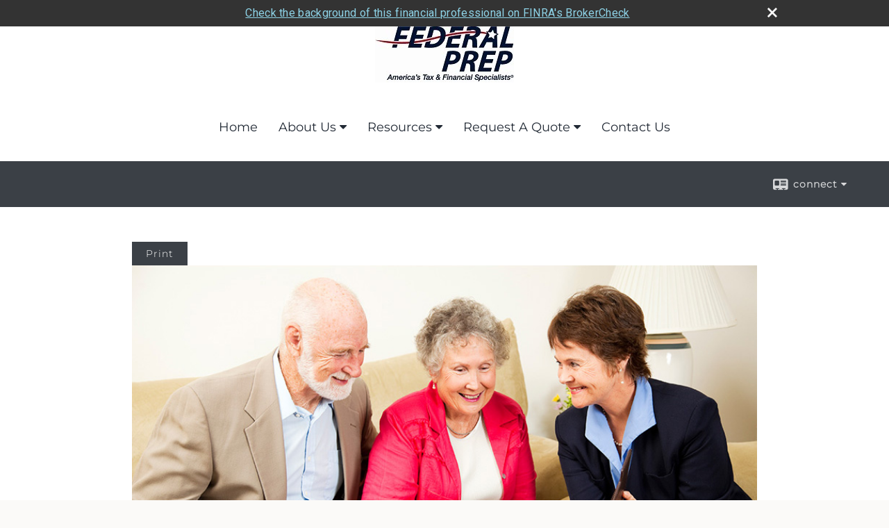

--- FILE ---
content_type: text/html;charset=UTF-8
request_url: http://www.federalprep.com/What-Is-Term-Life-Insurance.c41.htm
body_size: 9692
content:


<!-- Parse through saved XML and Set Current Values -->

<!DOCTYPE html>
<html xmlns="http://www.w3.org/1999/xhtml" lang="en-us">
	<head>
		
  <title>Article: What Is Term Life Insurance? : What Is Term Life Insurance?</title>
  <!-- source COLOWEB01/199.83 -->

  <meta http-equiv="Content-Type" content="text/html; charset=UTF-8" />
  <meta name="HandheldFriendly" content="True" />
  <meta name="MobileOptimized" content="320" />
  <meta name="viewport" content="width=device-width, target-densitydpi=160dpi, initial-scale=1, user-scalable=yes" />  
  <meta http-equiv="cleartype" content="on" />
  <meta http-equiv="X-UA-Compatible" content="IE=edge,chrome=1" />

        <base href="/" />
      
		<meta name="Description" content="" />
	
		<meta name="Keywords" content="" />
	
    <meta name="robots" id="robots" content="index,follow,noodp" />
    <meta name="googlebot" content="index,follow" />
  
    <meta name="google-site-verification" content="Finacial Advisor, Income Taxes, Investments, Annuities, Life Insurance, " />
  
    <meta name="msvalidate.01" content="Finacial Advisor, Income Taxes, Investments, Annuities, Life Insurance, " />
  
				<meta property="og:url" content="http://www.federalprep.com/What-Is-Term-Life-Insurance.c41.htm"/>
			
					<meta property="og:image" content="http://www.emeraldhost.net/files/newsletters/term_life_insurance.jpg" />
				
				<meta property="og:title" content="What Is Term Life Insurance?"/>
			
				<meta property="og:description" content="Term life insurance differs from permanent forms of life insurance in that it offers temporary protection."/>
			
					<meta property="og:type" content="article"/>
				
			<meta property="fb:admins" content="100002829370061"/>
		
				<script type="text/javascript" src="/include/js/gtmAdvisorSites.js"></script>
				<script>
					gtmAS.init({
						'event': 'BAS-Retail-Page-Data',
						'BasRetailEnvironment' : 'Production',
						'BasRetailAdvisorSiteID': '65638',
						'BasRetailAdvisorSiteName': 'Michael\x20\x20Kerper',
						'BasRetailTemplateID': 'TQ1',
						'BasRetailTemplateVersion': 'AA'
					},'Michael\x20\x20Kerper')
				</script>
			
			<script>
					(function(w,d,s,l,i){w[l]=w[l]||[];w[l].push({'gtm.start':
					new Date().getTime(),event:'gtm.js'});var f=d.getElementsByTagName(s)[0],
					j=d.createElement(s),dl=l!='dataLayer'?'&l='+l:'';j.async=true;j.src=
					'https://www.googletagmanager.com/gtm.js?id='+i+dl;f.parentNode.insertBefore(j,f);
					})(window,document,'script','dataLayer','GTM-P7LM8CD');
			</script>
			
	<script>
		const bas_recaptcha_site_key = '6LcfXnYmAAAAANE7ThfzQIO_UgxMD4U7b_OeDlR1',
			  bas_verify_url = 'https\x3A\x2F\x2Fwww.emeraldsecure.com\x2Ffunctions\x2FreCAPTCHAServices.cfc\x3Fmethod\x3Dv\x26e\x3Dpr'
	</script>

	
	<link rel="stylesheet" type="text/css" href="/include/css/font-awesome/css/font-awesome.min.css" rel="stylesheet">
	<link rel="stylesheet" type="text/css" href="/include/css/modals.css" />
	
	
		<link rel="stylesheet" type="text/css" href="/include/css/site_styles/AA/TQ/~TQ1.css" />
	
		<script src="/include/js/jquery/jquery-3.6.0.min.js"></script>
		<script src="/include/js/jquery/jqueryui/js/jquery-ui.min.js"></script> 
	
	</head>
	<body class=" contentpage contentpage _34 _0 AA TQ1 sl_1 TQ1 _1 TQ isPreview0">
		
	<noscript><iframe src="https://www.googletagmanager.com/ns.html?id=GTM-P7LM8CD"
	height="0" width="0" style="display:none;visibility:hidden" aria-hidden="true"></iframe></noscript>
	
		<div id="container" data-masthead="true" data-masthead-location="masthead">
			<a class="skip-main" href="#contentContainer">Skip to main content</a>
			
			
			<header id="headerContainer" class="container-top-level sectionContainer  true align-content-none " role="banner"  style='background-color:rgb(255, 255, 255);'>
				<div id="header" class="container-wrapper section">
					
			<div class="mpl masthead  masthead">
				
					<a href="/">
						<img src="/files/65638/Federal Prep JPEG LOGO TM.jpg" alt="" class="header_masthead logo-img custom true" />
					</a>
				
			</div>
		
				</div>
			</header>
		
		<nav id="navigationContainer" class="container-top-level sectionContainer  clear" role="navigation" aria-label="Site Navigation"  style='background-color:rgb(255, 255, 255); color:rgb(34, 42, 53);'>
			<div id="navigation" class="container-wrapper section">
				
			<div class="mpl masthead  masthead">
				
					<a href="/">
						<img src="/files/65638/Federal Prep JPEG LOGO TM.jpg" alt="" class="header_masthead logo-img custom true" />
					</a>
				
			</div>
		
					<!-- default nav begins -->
					<ul class="nav_ul">
          <li class="home"><a href="./">Home</a>
          </li>
          <li><a href="#" tabindex="0" ID="Tab379888">About Us</a>
           <ul>
            <li><a href="Our-Mission-Statement.1.htm">Our Mission Statement</a></li>
            <li><a href="location.htm">Our Location</a></li>
            <li><a href="Our-Firm.2.htm">Our Firm</a></li>
            <li><a href="Office-Locations.13.htm">Office Locations</a></li>
            <li><a href="Our-Services.3.htm">Our Services</a></li>
            <li><a href="Our-Qualifications.4.htm">Our Qualifications</a></li>
            <li><a href="A-P-W-U-.5.htm">A.P.W.U.</a></li>
            <li><a href="N-A-L-C-.8.htm">N.A.L.C.</a></li>
            <li><a href="N-P-M-H-U-.10.htm">N.P.M.H.U.</a></li>
            <li><a href="N-A-P-S-.6.htm">N.A.P.S.</a></li>
            <li><a href="NYS-League-of-Postmasters.11.htm">NYS League of Postmasters</a></li>
            <li><a href="Internal-Revenue-Service.12.htm">Internal Revenue Service</a></li>
            <li><a href="U-S-M-A--at-West-Point.16.htm">U.S.M.A. at West Point</a></li>
            <li><a href="Air-National-Guard.17.htm">Air National Guard</a></li>
            <li><a href="Homeland-Security.18.htm">Homeland Security</a></li>
            <li><a href="Federal-Retirement-Paperwork-Preparation.14.htm">Federal Retirement Paperwork Preparation</a></li>
            <li><a href="Retirement-Helpline.15.htm">Retirement Helpline</a></li>
            <li><a href="Employment-Opportunities.7.htm">Employment Opportunities</a></li>
            <li><a href="https://www.emeraldsecure.com/tellafriend.cfm?SSLID=65638" target="_blank">Tell A Friend</a></li>
            <li><a href="Photos-and-Videos.9.htm">Photos and Videos</a></li>
            <li><a href="Broker-Check.20.htm">Broker Check</a></li>
            <!-- Placeholder for new links -->
           </ul>
          </li>
          <li><a href="#" tabindex="0" ID="Tab410">Resources</a>
           <ul>
            <li><a href="learning_center/research/">Articles</a></li>
            <li><a href="learning_center/calculators/">Calculators</a></li>
            <li><a href="learning_center/flipbooks/">Flipbooks</a></li>
            <li><a href="learning_center/newsletters/">Newsletters</a></li>
            <li><a href="learning_center/glossary/">Glossary</a></li>
            <li><a href="learning_center/tax_library/">Tax Library</a></li>
            <li><a href="learning_center/videos/">Videos</a></li>
           </ul>
          </li>
          <li><a href="#" tabindex="0" ID="Tab664">Request A Quote</a>
           <ul>
            <li><a href="form.cfm?ID=64&SSLID=65638" target="_blank">Annuity </a></li>
            <li><a href="form.cfm?ID=65&SSLID=65638" target="_blank">Long-Term Care Insurance  </a></li>
            <li><a href="form.cfm?ID=67&SSLID=65638" target="_blank">Group Health </a></li>
            <li><a href="form.cfm?ID=68&SSLID=65638" target="_blank">Life Insurance  </a></li>
            <li><a href="form.cfm?ID=69&SSLID=65638" target="_blank">Individual Health </a></li>
            <li><a href="form.cfm?ID=70&SSLID=65638" target="_blank">Disability Income Insurance</a></li>
            <li><a href="form.cfm?ID=72&SSLID=65638" target="_blank">401(k) Information Request</a></li>
            <li><a href="form.cfm?ID=73&SSLID=65638" target="_blank">Information Request</a></li>
           </ul>
          </li>
          <li><a href="contact_us/">Contact Us</a>
          </li>
           <!-- last tab -->
         </ul>
 
					<!-- default nav ends -->
				
	    </div>
	  </nav>
		
			<script type="text/javascript" src="/include/js/navigation/nav_surgeon.js"></script>
			<script>navHospital.removeLinks(['market_watch/detailed_quote','market_watch/symbol_lookup','market_watch/multi-quote','market_watch/markets_at_a_glance','market_watch/charting','market_watch/portfolio','quotes.cfm','markets.cfm','charts.cfm','portfolio.cfm'])</script>
		
	<div id="page-title-contact-strip" class="page-title-contact-strip">
		<div id="eme_push_target" class="wrapper clear">

			<div class="page-title">
				<h2 class=" " data-fieldname="Sitetitle" data-alt="Site Title"></h2>
			</div>
			<div class="contact">
				<button class="contact-toggle" aria-haspopup="true" aria-expanded="false">
					<span class="icon icon-connect-card"></span><span class="toggle">connect</span><span class="fa fa-caret-down"></span>
					<div class="phone-email-address">
						<h3 class="label">Address:</h3>
						 
			<span class="street-address eme_block ">
				<span class=" " data-fieldname="officeAddress" data-alt="Office Address" data-iedisplay="block">1650 Sycamore Ave Ste 23</span>
			</span>
		
			<span class="cityState eme_block " data-alt="Office Location">
				<span class="locality " data-fieldname="officeCity" data-alt="Office City" data-ieDisplay="inline-block">Bohemia</span>,
				<span class="region">
					<span class="officeState " data-fieldname="officeState"  data-alt="Office State" data-iedisplay="inline-block">NY</span> 
					<span class=" " data-fieldname="officeZip" data-alt="Office Zip" data-iedisplay="inline-block">11716     </span>
				</span>
			</span>
		
							<h3 class="label margin-top-sm">Phone:</h3>
						
						<p class="officePhone phone " data-fieldname="officePhone" data-alt="Office Telephone">631-750-6499 </p>
						
								<h3 class="label fax">Fax/Other:</h3>
							
							<p class="officeFax phone " data-fieldname="officeFax" data-alt="Office Fax">631-750-6496 </p>
						
						<h3 class="label">E-mail:</h3>
						<ul>
							
									<li class="email">
										<a class="officeEmail email " href="mailto:info@federalprep.com" data-fieldname="officeEmail" data-alt="Office E-mail">info@federalprep.com</a>
									</li>
								
						</ul>
						
						
					</div>
				</button>
				
			</div>
			
		</div>
	</div>


		<main id="contentContainer" class="container-top-level sectionContainer " role="main" >
			<div id="contentWrapper" class="container-wrapper">
				<div id="content" class="section">
					<div id="Content_container"> 
	<div class="emeraldContent_header">
		
			<div class="printed_from print_only">Printed from: <strong>www.federalprep.com</strong></div>
			
			 
		<script type="text/javascript">
			// <![CDATA[
	
				document.write('<div class="print_button"><button type="button" onclick="window.print();">Print</button></div>');
			
			// ]]>
		</script>
	
	</div>
<!--CSS--><p><img alt="Term Life Insurance" src="http://www.emeraldhost.net/files/newsletters/term_life_insurance~002.jpg" style="width:100%" /></p>
<h1>What Is Term Life Insurance?</h1>

<p class="opening">Term life insurance is &ldquo;pure&rdquo; insurance. It offers protection only for a specific period of time. If you die within the time period defined in the policy, the insurance company will pay your beneficiaries the face value of your policy.</p>
<p>Term insurance differs from the permanent forms of life insurance, such as whole life, universal life, and variable universal life, which generally offer lifetime protection as long as premiums are kept current.&nbsp; And unlike other types of life insurance, term insurance does not accumulate cash value. All the premiums paid are used to cover the cost of insurance protection, and you don&rsquo;t receive a refund at the end of the policy period. The policy simply expires.</p>
<p>Term life insurance is often less expensive than permanent insurance, especially when you are younger. It may be appropriate if you want insurance only for a certain length of time, such as until your youngest child finishes college or you are able to afford a more permanent type of life insurance.</p>
<p>The main drawback associated with all types of term insurance is that premiums increase every time coverage is renewed. The reason is simple: As you grow older, your chances of dying increase. And as the likelihood of your death increases, the risk that the insurance company will have to pay a death benefit goes up. Unfortunately, term insurance can become too expensive right when you need it most &mdash; in your later years.</p>
<p>Several variations of term insurance do allow for level premiums throughout the duration of the contract. You may be able to obtain 5-, 10-, 20-, or 30-year level term, or level term payable to age 65. An advantage of renewable term life insurance is that it is usually available without proof of insurability.</p>
<p>Life insurance can be used to achieve a variety of objectives. The cost and availability of the type of life insurance that is appropriate for you depend on factors such as age, health, and the type and amount of insurance purchased. Before implementing a strategy involving life insurance, it would be prudent to make sure that you are insurable. As with most financial decisions, there are expenses associated with the purchase of life insurance. Policies commonly have contract limitations, fees, and charges, which can include mortality and expense charges.</p>
<p style="text-align:justify">&nbsp;</p>
<p style="text-align:justify"><span style="font-size:12px">The information in this newsletter is not intended as tax, legal, investment, or retirement advice or recommendations, and it may not be relied on for the &shy;purpose of &shy;avoiding any &shy;federal tax penalties. </span><span data-darkreader-inline-bgcolor="" data-darkreader-inline-color="" style="--darkreader-inline-bgcolor:var(--darkreader-background-ffffff, #000000); --darkreader-inline-color:var(--darkreader-text-222222, #fdf7ee); background-color:#ffffff; color:#222222; font-family:Arial,Verdana,sans-serif; font-size:12px; text-align:justify">You are encouraged to seek guidance from an independent tax or legal professional.&nbsp;</span><span style="font-size:12px">The content is derived from sources believed to be accurate. Neither the information presented nor any opinion expressed constitutes a solicitation for the &shy;purchase or sale of any security. This material was written and prepared by Broadridge Advisor Solutions. &copy; 2026 Broadridge Financial Solutions, Inc.</span></p> </div> 
				</div>
			</div>
		</main>
	
	<footer id="footerContainer" class="footer-container container-top-level sectionContainer" role="contentinfo" >
		<div id="footer" class="container-wrapper section">
			
					
				<div id="inlineFooter" class=" " data-fieldname="footerDisclaimer" data-alt="Footer Disclaimer">
					<p><strong>*</strong> Investment advisory services are provided by Federal Prep Advisors, Inc. Federal Prep Advisors, Inc. is a registered investment adviser located in Bohemia, NY. &nbsp;Federal Prep Advisors, Inc. may only transact business in those states in which it is registered, or qualifies for an exemption or exclusion from registration requirements. Federal Prep Advisors, Inc. web site is limited to the dissemination of general information pertaining to its advisory services, together with access to additional investment-related information, publications, and links. Accordingly, the publication of Federal Prep Advisors, Inc. web site on the Internet should not be construed by any consumer and/or prospective client as Federal Prep Advisors, Inc. solicitation to effect, or attempt to effect transactions in securities, or the rendering of personalized investment advice for compensation, over the Internet. Any subsequent, direct communication by Federal Prep Advisors, Inc. with a prospective client shall be conducted by a representative that is either registered or qualifies for an exemption or exclusion from registration in the state where the prospective client resides. For information pertaining to the registration status of Federal Prep Advisors, Inc., please contact the state securities regulators for those states in which Federal Prep Advisors, Inc. maintains a registration filing. A copy of Federal Prep Advisors, Inc.&rsquo;s current written disclosure statement discussing Federal Prep Advisors, Inc. business operations, services, and fees are available at the SEC&rsquo;s investment adviser public information website &ndash; <a href="http://www.adviserinfo.sec.gov">www.adviserinfo.sec.gov</a> or from Federal Prep Advisors, Inc. upon written request. Federal Prep Advisors, Inc. does not make any representations or warranties as to the accuracy, timeliness, suitability, completeness, or relevance of any information prepared by any unaffiliated third party, whether linked to Federal Prep Advisors, Inc. web site or incorporated herein, and takes no responsibility therefore. All such information is provided solely for convenience purposes only and all users thereof should be guided accordingly.</p><p>This website and information are provided for guidance and information purposes only.&nbsp; Investments involve risk and unless otherwise stated, are not guaranteed.&nbsp; Be sure to first consult with a qualified financial adviser and/or tax professional before implementing any strategy.&nbsp; This website and information are not intended to provide investment, tax, or legal advice.</p><p><br />
<br />
<b>IMPORTANT CONSUMER INFORMATION:<br />
<br />
A broker-dealer, investment adviser, BD agent, or IA rep may only transact business in a state if first registered, or is excluded or exempt from state broker-dealer, investment adviser, BD agent or IA rep registration requirements, as appropriate. Follow-up, individualized responses to persons in a state by such a firm or individual that involve either effecting or attempting to effect transactions in securities, or the rendering of personalized investment advice for compensation, will not be made without first complying with appropriate registration requirement, or an applicable exemption or exclusion.<br />
<br />
For information concerning the licensing status or disciplinary history of broker-dealer, investment adviser, BD agent, or IA rep, a consumer should contact his or her state securities law administrator.</b><br />
<br />
<br />
&nbsp;</p>
				</div>
			
				<div class="footer_links">
					<ul>
						
							<li class="site_map_link">
								<a class="target_blank" href="/sitemap.htm" aria-label="Open site map in a new window">Site Map</a>
							</li>
						
					</ul>
				</div>
			
		</div>
		
		<div class="scroll-to-top">
			<div class="wrapper">
				<button>Back To Top <span class="fa fa-angle-up"></span></button>
			</div>
		</div>
	
	</footer>

		</div>

		
			<script type="text/javascript" src="/include/js/plugins/lodash/lodash.min.js"></script>
		
			<script type="text/javascript" src="/include/js/bootstrap/bootstrap.bundle.min.js"></script>
		
	
	
		<script type="text/javascript" src="/include/js/navigation/jquery.slicknav.min.js"></script>
		<script type="text/javascript" src="/include/js/jquery/plugins/slick.min.js"></script>
			 
		
			<script type="text/javascript" src="/include/js/plugins/scrollreveal.min.js"></script>
			<script type="text/javascript" src="/include/js/jquery/plugins/skrollr.min.js"></script>
		
			<script type="text/javascript" src="/include/js/global.js"></script>
		
		<script type="text/javascript" src="/include/js/modals.js"></script> 
		<script type="text/javascript" src="/include/js/ada/keys.js"></script>
	
	
		
			
			<script type="text/javascript" src="/include/js/navigation/onclicknavigation.js"></script>
		
		<script type="text/javascript" src="/include/js/navigation/slickNavLaunch.js"></script>

	
		
			
			<script type="text/javascript" src="/include/js/site_styles/default/201501/default.js"></script>
			 
		<script type="text/javascript">
			// <![CDATA[
	
    var doc = {
      site_title: 'What%20Is%20Term%20Life%20Insurance%3F'
    }
    
			// ]]>
		</script>
	
		<noscript>
			<div class="broker-check-container top emerald-require">
					<div class="bc-wrapper">
							<p><a href="http://brokercheck.finra.org/" target="_blank" aria-label="Check the background of this financial professional on FINRA's BrokerCheck. Opens in new tab">Check the background of this investment professional</a></p>
					</div>
			</div>
		</noscript>
	
				<style>
					@import "https://fonts.googleapis.com/css?family=Roboto";
					@font-face{font-family:bc-icomoon;src:url(/include/css/fonts/brokercheck/fonts/icomoon.eot?n4zi90);src:url(/include/css/fonts/brokercheck/fonts/icomoon.eot?n4zi90#iefix) format("embedded-opentype"),url(/include/css/fonts/brokercheck/fonts/icomoon.ttf?n4zi90) format("truetype"),url(/include/css/fonts/brokercheck/fonts/icomoon.woff?n4zi90) format("woff"),url(/include/css/fonts/brokercheck/fonts/icomoon.svg?n4zi90#icomoon) format("svg");font-weight:400;font-style:normal}
					[class*="icon-broker-check-close"],[class^=icon-broker-check-close]{font-family:bc-icomoon!important;speak:none;font-style:normal;font-weight:400;font-variant:normal;text-transform:none;line-height:1;-webkit-font-smoothing:antialiased;-moz-osx-font-smoothing:grayscale}
					.icon-broker-check-close:before{content:"\e900"}
					.icon-broker-check-close{position:absolute;top:10px;right:20px;cursor:pointer}
					body{position:relative}
					body.pam-page-index .broker-check-container.bottom {display: none;}
					body.no-js .broker-check-container.bottom {display: block;}
					.broker-check-container,.broker-check-container *{-webkit-box-sizing:border-box;-moz-box-sizing:border-box;box-sizing:border-box}
					.broker-check-container{background-color:#333333;color:#f9f9f9;padding:0;font-family:Roboto,sans-serif;letter-spacing:.3px;line-height:1.4;position:relative;width:100%;text-align:center;z-index:20}
					.broker-check-container.top {transition:ease-out all .5s;position:absolute;visibility: hidden;display:block}
					.broker-check-container.top.visible+.broker-check-container.bottom {display: none;}
					.broker-check-container.top.visible {visibility: visible;position: relative;}
					.broker-check-container.top.hidden {visibility: hidden;position: absolute;}
					.broker-check-container .bc-wrapper{max-width:1000px;width:100%;margin:0 auto;padding:8px 40px 8px 20px;font-weight:400;position:relative;clear:both;}
					.broker-check-container .bc-wrapper a{color:#8ed3e7;text-decoration:underline}
					.broker-check-container .bc-wrapper a:focus,.broker-check-container .bc-wrapper a:hover{text-decoration:underline}
					.broker-check-container.bottom {opacity:1; background: #000; font-size: 12px; display: block;clear:both;}
					.broker-check-container.bottom .icon-broker-check-close{display: none;}
				</style>
				
				<div class="broker-check-container top emerald-require">
					<div class="bc-wrapper">
							
								<a href="http://brokercheck.finra.org/" target="_blank" aria-label="Check the background of this financial professional on FINRA's BrokerCheck. Opens in new tab">Check the background of this financial professional on FINRA's BrokerCheck</a>
							
								<span tabindex="0" aria-label="close broker check alert" class="icon-broker-check-close"></span>
							
					</div>
				</div>
			
				<div class="broker-check-container bottom emerald-require">
					<div class="bc-wrapper">
							
								<a href="http://brokercheck.finra.org/" target="_blank" aria-label="Check the background of this financial professional on FINRA's BrokerCheck. Opens in new tab">Check the background of this financial professional on FINRA's BrokerCheck</a>
							
								<span tabindex="0" aria-label="close broker check alert" class="icon-broker-check-close"></span>
							
					</div>
				</div>
			
				<script type="text/javascript" src="/include/js/brokerCheck.js"></script>
			
		<script>
			AATQ.customizations = {
				navBG: 'rgb(255, 255, 255)',
				navTC: 'rgb(34, 42, 53)',
				subNavBG: 'rgb(0, 109, 236)',
				subNavText: 'rgb(255, 255, 255)',
				subNavDefaultBG:'rgb(0, 109, 236)',
				subNavDefaultText:'rgb(255, 255, 255)',
			}
		</script>
	
	</body>
</html>
